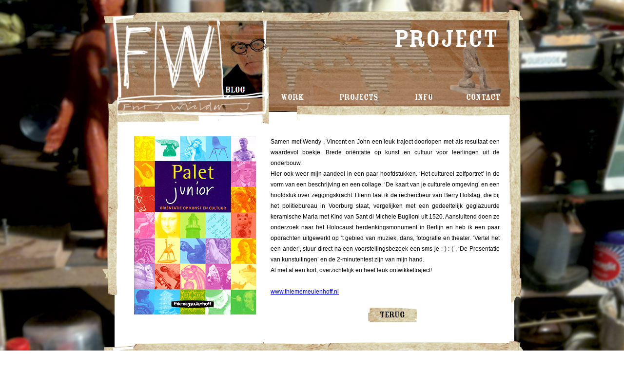

--- FILE ---
content_type: text/html; charset=UTF-8
request_url: https://fritswielders.nl/?p=project&p2=21
body_size: 1999
content:
<!DOCTYPE html PUBLIC "-//W3C//DTD XHTML 1.0 Transitional//EN"
"http://www.w3.org/TR/xhtml1/DTD/xhtml1-transitional.dtd">
<html xmlns="http://www.w3.org/1999/xhtml">

<head>
	<title>Frits Wielders - Beeldend kunstenaar, docent, concept- en beleidsontwikkelaar</title>
	
	<meta name="author" content="Walvis en Mosmans, Frank Schoeman"/>
	<meta name="classification" content="beeldende kunst, kunstenaar"/>
	<meta name="subject" content="beeldende kunst, kunstenaar"/>
	<meta name="robots" content="index, follow, all"/>
	<meta name="description" lang="nl" content=""/>
	<meta name="keywords" content="frits, wielders, frits wielders, beeldende kunst, kunstenaar, conceptontwikkelaar, beleidsontwikkelaar, onderwijsconcepten, onderwijsconcept ontwikkelaar, kwaliteitsverbetertraject, kwaliteitsverbetertrajecten, onderwijskwaliteit, leerplanontwikkelaar, leerlijnontwikkelaar, cultuureducatie, kunsteducatie, beeldende vormgeving, beeldend onderwijs, praktijkonderwijs, doorlopende leerlijn, onderwijsbeleid vo, onderwijsbeleid, kwaliteitszorg onderwijs, beeldende kunsteducatie, handenarbeid, kunstmethode vo, methode kunst en vormgeving, praktijkboeken kunst, werkboeken kunst, lezing kunsteducatie, lezing beeldvorming, beeldvorming, hofwijck muziekfestival, hofwijckstraat, leerlijn av, zeggingskracht beeldend werk, beeldend werk, leerlingenwerk, werkstukken, ruimtelijke sculptuur, ruimterlijke kunst, beelden, sculpturen, uitgestorven steenvliegen, hercules, heracles, st sebastiaan, annuciatie, lokkasten, lokkast"/>
	
	<script src="https://ajax.googleapis.com/ajax/libs/jquery/1.4.4/jquery.min.js" type="text/javascript" charset="utf-8"></script>
	<script src="/specimen_files/easytabs.js" type="text/javascript" charset="utf-8"></script>
	
	<link href="/style.css" rel="stylesheet" type="text/css"/>

</head>
<body>


<div id="bg"><img src="/img/bg.jpg"/></div><div id="header">

	<a href="/?p=blog"> <div style="width:290px; height:190px; position:absolute; left:40px; top:20px;"></div> </a>
	
	<div id="bigtext">
		project	</div>
	
	<div id="menu">
		 <a href="/?p=work" class="mlink" style="font-size:18px;">WORK</a>
	</div>
	
	<div id="menu" class="projects" style="left:470px;">
		 <a href="?p=projects" class="mlink" style="font-size:18px;">PROJECTS</a>
	</div>
	
	<div id="menu" class="info" style="left:625px;">
		 <a href="" class="mlink" style="cursor:default;font-size:18px;">INFO</a> <br/>
			 <a href="/?p=biografie" class="mlink" style="line-height:24px; top:20px;">BIOGRAFIE</a> <br/>
			 <a href="/?p=tekst" class="mlink" style="line-height:24px;">TEKST</a> <br/>
			 <a href="/?p=tentoonstellingen" class="mlink" style="line-height:24px;">TENTOONSTELLINGEN</a> <br/>
			 <a href="/?p=opdrachten" class="mlink" style="line-height:24px;">OPDRACHTEN</a> <br/>
			 <a href="/?p=prijzen" class="mlink" style="line-height:24px;">PRIJZEN</a> <br/>
			 <a href="/?p=links-friends" class="mlink" style="line-height:24px;">LINKS/FRIENDS</a>
	</div>
	
	<div id="menu" style="left:730px;">
		 <a href="/?p=contact" class="mlink" style="font-size:18px;">CONTACT</a>
	</div>
	
	<div id="content"  >
		<div>
		
		<img  src="/projects/21.jpg"/>
		<div id="blog">		</div>
		<div style="position:relative; top:-400px; left: 280px; width: 470px;">
					Samen met Wendy , Vincent en John een leuk traject doorlopen met als resultaat een waardevol boekje. Brede ori&#xeb;ntatie op kunst en cultuur voor leerlingen uit de onderbouw. <br/>
Hier ook weer mijn aandeel in een paar hoofdstukken. &#x2018;Het cultureel zelfportret&#x2019; in de vorm van een beschrijving en een collage. &#x2018;De kaart van je culturele omgeving&#x2019; en een hoofdstuk over zeggingskracht. Hierin laat ik de rechercheur van Berry Holslag, die bij het politiebureau in Voorburg staat, vergelijken met een gedeeltelijk geglazuurde keramische Maria met Kind van Sant di Michele Buglioni uit 1520. Aansluitend doen ze onderzoek naar het Holocaust herdenkingsmonument in Berlijn en heb ik een paar opdrachten uitgewerkt op &#x2018;t gebied van muziek, dans, fotografie en theater. &#x2018;Vertel het een ander&#x2019;, stuur direct na een voorstellingsbezoek een sms-je : ) : ( , &#x2018;De Presentatie van kunstuitingen&#x2019; en de 2-minutentest zijn van mijn hand. <br/>
Al met al een kort, overzichtelijk en heel leuk ontwikkeltraject!

<br/><br/>
<a href="http://www.thiememeulenhoff.nl">www.thiememeulenhoff.nl</a>		
		<br/><br/>
		<input type="button" value="TERUG" class="input2" style="margin:0px;margin-left:200px;font-size:18px;" onclick="history.go(-1);return true;">
		</div>
	</div>
	<div id="footer"></div>
	
</div>


<div style="display:none;">
	<img src="/img/menu.png"/>
	<img src="/img/dropmenu.png"/>
</div>

</body>
</html>

--- FILE ---
content_type: text/css
request_url: https://fritswielders.nl/style.css
body_size: 1203
content:
* {
	margin: 0;
	padding: 0;
	border: 0px;
}
html {
    overflow-y: scroll;
}
img.bg {
	min-height: 100%;
	min-width: 1280px;
	width: 100%;
	height: auto;
	position: fixed;
	top: 0;
	left: 0;
}
@media screen (helft min-width ^){
	img.bg {
		left: 50%;
		margin-left: -640px; }
}
#bg {
	position:fixed; 
	top:-50%; 
	left:-50%; 
	width:200%; 
	height:200%;
}
#bg img {
	position:absolute; 
	top:0; 
	left:0; 
	right:0; 
	bottom:0; 
	margin:auto; 
	min-width:50%;
	min-height:50%;
}
hr {
	border: 1px solid black;
}
a {
	color: blue;
}
@font-face {
    font-family: 'coolfont';
    src: url('rosewoodstd-fill-webfont.eot');
    src: url('rosewoodstd-fill-webfont.eot?#iefix') format('embedded-opentype'),
         url('rosewoodstd-fill-webfont.woff') format('woff'),
         url('rosewoodstd-fill-webfont.ttf') format('truetype'),
         url('rosewoodstd-fill-webfont.svg#coolfont') format('svg');
    font-weight: normal;
    font-style: normal;
}
#splash {
	background: url(img/splash.png) no-repeat;
	position: absolute;
	top: 50%;
	left: 50%;
	width: 366px;
	height: 294px;
	margin-left: -183px; /*set to a negative number 1/2 of your width*/
	margin-top: -147px; /*set to a negative number 1/2 of your height*/
}
#table {
display: table;
width: 100%;
position:relative;
}
#row {
display: table-row;
text-align: center;
}
#cell {
display: table-cell;
text-align:left;
padding:2px;
vertical-align:top;
}
#header {	
	background: url(img/menu.png) no-repeat;
	width: 868px;
	height: 606px;
	margin: auto;
	position: relative;
	top: 20px;
}
	#bigtext {
		position: relative;
		top: 30px;
		left: 355px;
		font-family: "coolfont";
		font-size: 54px;
		color: #ffffff;
		text-align: right;
		width: 460px;
		text-transform: uppercase;
	}
	#menu {
		position: absolute;
		left: 350px;
		top: 155px;
		width: 120px;
		height: 45px;
		overflow: hidden;
		z-index: 3;
	}
		#menu:hover {
			background: url(img/dropmenu.png) no-repeat;
			height: 45px;
			width: 180px;
		}
		#menu.info:hover {
			height: 196px;
		}
	a.mlink {
		font-family: "coolfont";
		font-size: 16px;
		color: #ffffff;
		text-decoration: none;
		line-height: 50px;
		margin-left: 20px;
	}
		a.mlink:hover {
			text-decoration: underline;
		}
#content {
	z-index: 1;
	background: url(img/cbg.jpg) no-repeat white;
	width: 700px;
	margin-left: -405px;
	margin-bottom: 20px;
	position: absolute;
	left: 50%;
	top: 210px;
	padding: 40px;
	padding-right: 80px;
	padding-top: 50px;
	font-family: "helvetica";
	font-size: 12px;
	text-align: justify;
	min-height: 600px;
	line-height: 22px;
}
#footer {
	background: url(img/menu.png) no-repeat;
	width: 868px;
	position: fixed;
	left: 50%;
	margin-left: -434px;
	bottom:0px;
	height: 20px;
	z-index: 2;
	color: black;
}

h1 {
	font-family: "coolfont";
	font-size: 16px;
	color: #c5091d;
	text-transform: uppercase;
	font-weight: normal;
}
.kop {
	font-family: "coolfont";
	font-size: 16px;
	color: #c5091d;
	text-transform: uppercase;
	font-weight: normal;
}
.work {
	font-family: "coolfont";
	font-size: 14px;
	color: #c5091d;
	text-transform: uppercase;
}
.projecten {
	filter:alpha(opacity=100);
	opacity:1.0;
}
	.projecten:hover {
		filter:alpha(opacity=80);
		opacity:0.8;
	}
h2 {
	font-family: "coolfont";
	font-weight: normal;
	color: #b9b9b9;
	text-align: left;
	font-size: 14px;
}
#blog {
	float: right;
	margin-right: -50px;
	margin-top: -10px;
	width: 475px;
}
#thumb {
	float:left;
	filter:alpha(opacity=100);
	opacity:1.0;
	margin:1px;
}
	#thumb:hover {
		filter:alpha(opacity=80);
		opacity:0.8;
	}
#thumb2 {
	float:left;
	filter:alpha(opacity=100);
	opacity:1.0;
	margin:30px;
	height: 110px;
}
	#thumb2:hover {
		filter:alpha(opacity=80);
		opacity:0.8;
		background: url(img/thumbbg.jpg) no-repeat white;
	}
.input {
	border: 1px solid black;
	padding: 4px;
	font-family: "helvetica";
	font-size: 12px;
}
	.input:hover {
		border: 1px solid #c5091d;
		cursor: pointer;
	}
.input2 {
	font-family:coolfont;
	background: url(img/dropmenu.png) no-repeat -10px -8px;
	height: 30px;
	width: 100px;
	color: black;
	}
	.input2:hover {
		text-decoration: underline;
		cursor: pointer;
	}
:visited {
	color: blue;
}
#info {
	position:auto;
	height: 20px;
	width: 110px;
	overflow: hidden;
	padding:5px;
	background: white;
}
	#info:hover {
		cursor: pointer;
		width: 280px;
		min-height:60px;
		height: auto;
	}